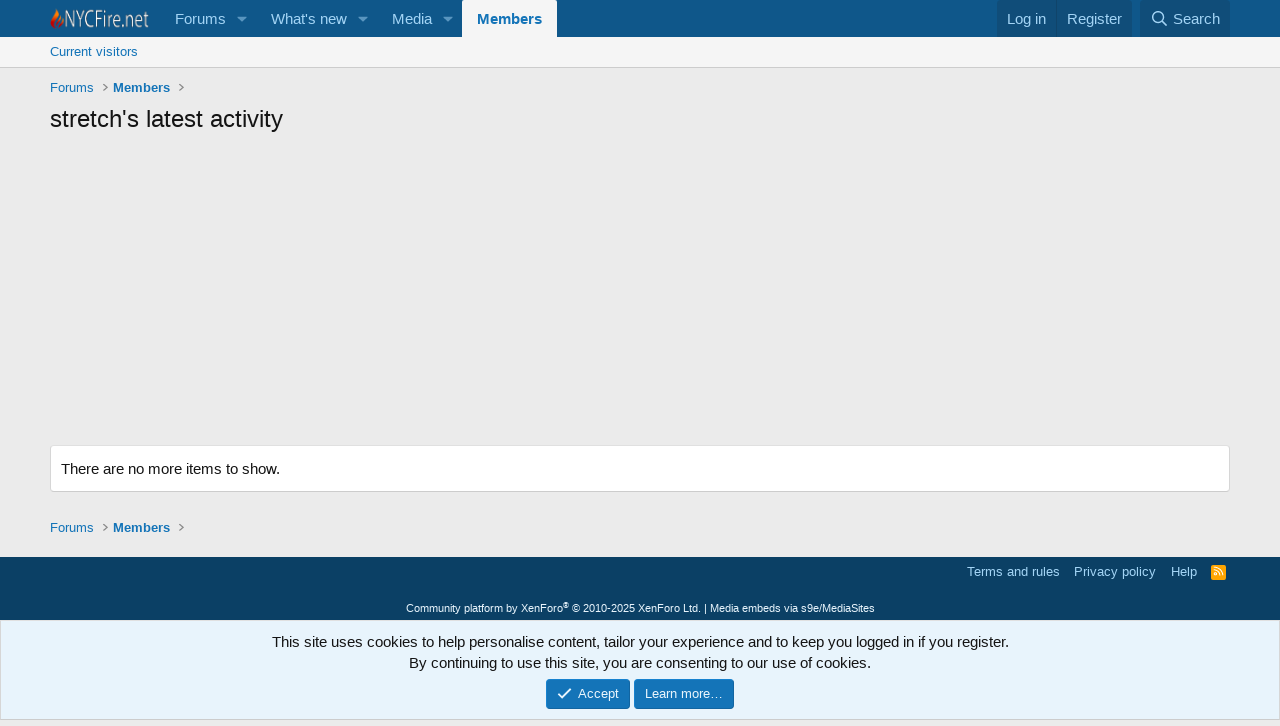

--- FILE ---
content_type: text/html; charset=utf-8
request_url: https://www.google.com/recaptcha/api2/aframe
body_size: 268
content:
<!DOCTYPE HTML><html><head><meta http-equiv="content-type" content="text/html; charset=UTF-8"></head><body><script nonce="K9l5V9ZTU8JB8xlH5PXisg">/** Anti-fraud and anti-abuse applications only. See google.com/recaptcha */ try{var clients={'sodar':'https://pagead2.googlesyndication.com/pagead/sodar?'};window.addEventListener("message",function(a){try{if(a.source===window.parent){var b=JSON.parse(a.data);var c=clients[b['id']];if(c){var d=document.createElement('img');d.src=c+b['params']+'&rc='+(localStorage.getItem("rc::a")?sessionStorage.getItem("rc::b"):"");window.document.body.appendChild(d);sessionStorage.setItem("rc::e",parseInt(sessionStorage.getItem("rc::e")||0)+1);localStorage.setItem("rc::h",'1769059015006');}}}catch(b){}});window.parent.postMessage("_grecaptcha_ready", "*");}catch(b){}</script></body></html>